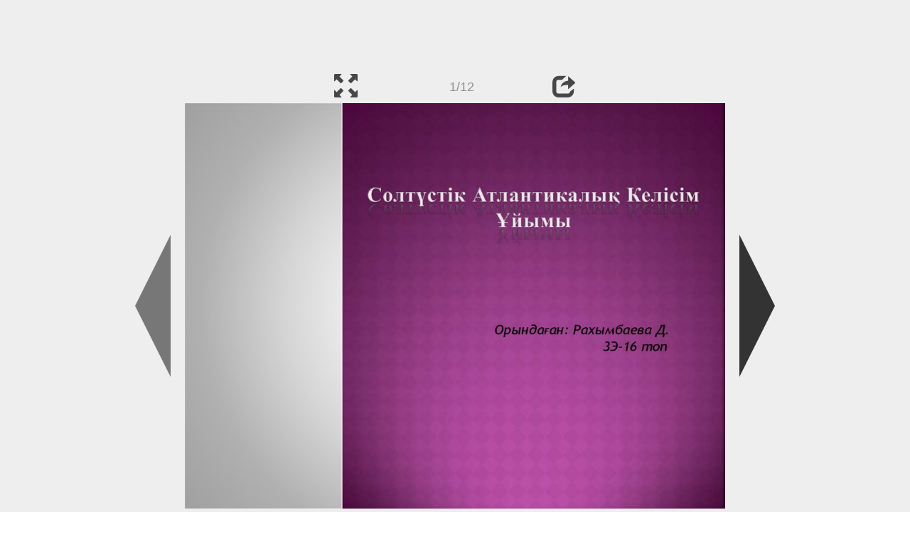

--- FILE ---
content_type: text/html; charset=UTF-8
request_url: https://en.ppt-online.org/133191
body_size: 7329
content:
<!DOCTYPE html> 
<html>

<head>
	<meta http-equiv="Content-Type" content="text/html; charset=utf-8" />
	<meta http-equiv="X-UA-Compatible" content="IE=Edge">
	<meta name="viewport" content="width=device-width, initial-scale=1.0">
	
	<title>Солтүстік атлантикалық келісім ұйымы, НАТО - online presentation</title>
	
	<link rel="stylesheet" type="text/css" href="https://cf.ppt-online.org/css/reveal.min.css?v=0.0332" />
	<!--<link rel="stylesheet" type="text/css" href="https://yastatic.net/bootstrap/3.3.4/css/bootstrap.min.css" />
	<link rel="stylesheet" type="text/css" href="https://maxcdn.bootstrapcdn.com/bootstrap/3.3.4/css/bootstrap.min.css" />-->
    <link rel="stylesheet" type="text/css" href="/css/bs/bootstrap.min.css" />
	
	<link rel="stylesheet" type="text/css" href="https://cf.ppt-online.org/css/css.min.css?v=0.01" />
	
	
	<link rel="apple-touch-icon" sizes="152x152" href="https://cf.ppt-online.org/ico152.png">
	<link rel="apple-touch-icon" sizes="144x144" href="https://cf.ppt-online.org/ico144.png">
	<link rel="apple-touch-icon" sizes="120x120" href="https://cf.ppt-online.org/ico120.png">
	<link rel="apple-touch-icon" sizes="114x114" href="https://cf.ppt-online.org/ico114.png">
	<link rel="apple-touch-icon" sizes="57x57" href="https://cf.ppt-online.org/ico57.png">
	<link rel="apple-touch-icon" sizes="72x72" href="https://cf.ppt-online.org/ico72.png">
	<link rel="apple-touch-icon" sizes="60x60" href="https://cf.ppt-online.org/ico60.png">
	<link rel="apple-touch-icon" sizes="76x76" href="https://cf.ppt-online.org/ico76.png">
	<link rel="icon" type="image/png" href="https://cf.ppt-online.org/ico32.png" sizes="32x32">
	<link rel="icon" type="image/png" href="https://cf.ppt-online.org/ico16.png" sizes="16x16">

	<link rel="alternate" hreflang="ru" href="https://ppt-online.org/133191"/>
	<link rel="alternate" hreflang="en" href="https://en.ppt-online.org/133191"/>
	
<link rel="canonical" href="https://en.ppt-online.org/133191" />
<link rel="preload" as="image" href="https://cf.ppt-online.org/files/slide/b/bqAQSRizHxFhY9Kue7GBgr45M6TOpUnjDVEIvm/slide-0.jpg" />
<meta property="og:image" content="https://cf.ppt-online.org/files/slide/b/bqAQSRizHxFhY9Kue7GBgr45M6TOpUnjDVEIvm/slide-0.jpg" />
<meta property="og:title" content="Солтүстік атлантикалық келісім ұйымы, НАТО - online presentation" />
<meta property="og:url" content="https://en.ppt-online.org/133191" />
	
	<!--[if lt IE 9]>
		<script src="https://cf.ppt-online.org/js/reveal/html5shiv.js"></script>
	<![endif]-->
	
	<script>
		var sitelang = 'en';
		if(sitelang != 'ru'){
			var domainPrefix = sitelang + '.' ;
		}else{
			var domainPrefix = '';
		}
	</script>

	<script>
		var cfBase = 'https://cf.ppt-online.org';
		var pptId = '133191';
		var pptTitle = 'Солтүстік атлантикалық келісім ұйымы, НАТО';
		var imgWidth = 1024;
		var imgHeght = 767;
		var imgRatio = imgWidth / imgHeght;
		var embedMode = false;
		
		var viewPortHeight = Math.max(document.documentElement.clientHeight, window.innerHeight || 0);
		var viewPortWidth = Math.max(document.documentElement.clientWidth, window.innerWidth || 0);
	</script>

	


</head> 
<body>
<div id="wrapper">
<div id="article">





<!-- Yandex.Metrika counter -->
<script type="text/javascript" >
   (function(m,e,t,r,i,k,a){m[i]=m[i]||function(){(m[i].a=m[i].a||[]).push(arguments)};
   m[i].l=1*new Date();
   for (var j = 0; j < document.scripts.length; j++) {if (document.scripts[j].src === r) { return; }}
   k=e.createElement(t),a=e.getElementsByTagName(t)[0],k.async=1,k.src=r,a.parentNode.insertBefore(k,a)})
   (window, document, "script", "https://mc.yandex.ru/metrika/tag.js", "ym");

   ym(99715869, "init", {
        clickmap:true,
        trackLinks:true,
        accurateTrackBounce:true
   });
</script>
<noscript><div><img src="https://mc.yandex.ru/watch/99715869" style="position:absolute; left:-9999px;" alt="" /></div></noscript>
<!-- /Yandex.Metrika counter -->




<div style="text-align:center;">
<style>
.ppt_top { display:inline-block; width: 320px; height: 50px; }
@media(max-width:350px) { .ppt_top { display: none; } }
@media(max-height:400px) { .ppt_top { display: none; } }
@media(min-width:550px) { .ppt_top { width: 468px; height: 60px;} }
@media(min-width:768px) { .ppt_top { width: 728px; height: 90px;} }
@media(min-width:1200px) and (min-height:875px) { .ppt_top { width: 970px; height: 90px;} }
</style>
<script async src="//pagead2.googlesyndication.com/pagead/js/adsbygoogle.js"></script>
<!-- ppt Адаптивный -->
<ins class="adsbygoogle ppt_top"
     data-ad-client="ca-pub-5265468927213493"
     data-ad-slot="5556351824"></ins>
<script>
(adsbygoogle = window.adsbygoogle || []).push({});
</script>


</div>



<div class="navslide noselect" id="navPanel"><div class="navpart left"><div class="iconleft navigate-left" id="pptNavLeft"></div></div><div class="navpart center"><span class="glyphicon glyphicon-fullscreen bootstrapIcon" id="pptNavFull" ></span></div><div class="navpart"></div><div class="navpart center"><span class=" glyphicon glyphicon-share bootstrapIcon" id="pptNavShare"></span></div><div class="navpart right"><div class="iconright navigate-right" id="pptNavRight"></div></div></div>

<div id="shareCode" class="shareCodeUnactive">
<input type="text" id="shareInput" class="form-control" /><script type="text/javascript" src="//yastatic.net/es5-shims/0.0.2/es5-shims.min.js" charset="utf-8" async="async"></script><script type="text/javascript" src="//yastatic.net/share2/share.js" charset="utf-8" async="async"></script><div data-lang="en" class="ya-share2" data-services="vkontakte,facebook,odnoklassniki,telegram,twitter,blogger,lj"></div>
</div>

	<div id="slidePlaceHolder">
		
		
		
		<div class="reveal" id="revealRootElement"  >
				<div id="bigLeftArrow" class="navigate-left" ></div>
				<!-- Any section element inside of this container is displayed as a slide -->
				<div class="slides"  >			
										<section  data-slide-id="0" style="height: 100%; width:100%;" >
						<img src="https://cf.ppt-online.org/files/slide/b/bqAQSRizHxFhY9Kue7GBgr45M6TOpUnjDVEIvm/slide-0.jpg"    style="max-width:100%;max-height:100%;" >
						
					</section>
										<section  data-slide-id="1" style="height: 100%; width:100%;" >
						<img src="https://cf.ppt-online.org/files/slide/b/bqAQSRizHxFhY9Kue7GBgr45M6TOpUnjDVEIvm/slide-1.jpg"    style="max-width:100%;max-height:100%;" >
						
					</section>
										<section  data-slide-id="2" style="height: 100%; width:100%;" >
						<img src="https://cf.ppt-online.org/files/slide/b/bqAQSRizHxFhY9Kue7GBgr45M6TOpUnjDVEIvm/slide-2.jpg"    style="max-width:100%;max-height:100%;" >
						
					</section>
										<section  data-slide-id="3" style="height: 100%; width:100%;" >
						<img src="" data-src="https://cf.ppt-online.org/files/slide/b/bqAQSRizHxFhY9Kue7GBgr45M6TOpUnjDVEIvm/slide-3.jpg"    style="max-width:100%;max-height:100%;" >
						
					</section>
										<section  data-slide-id="4" style="height: 100%; width:100%;" >
						<img src="" data-src="https://cf.ppt-online.org/files/slide/b/bqAQSRizHxFhY9Kue7GBgr45M6TOpUnjDVEIvm/slide-4.jpg"    style="max-width:100%;max-height:100%;" >
						
					</section>
										<section  data-slide-id="5" style="height: 100%; width:100%;" >
						<img src="" data-src="https://cf.ppt-online.org/files/slide/b/bqAQSRizHxFhY9Kue7GBgr45M6TOpUnjDVEIvm/slide-5.jpg"    style="max-width:100%;max-height:100%;" >
						
					</section>
										<section  data-slide-id="6" style="height: 100%; width:100%;" >
						<img src="" data-src="https://cf.ppt-online.org/files/slide/b/bqAQSRizHxFhY9Kue7GBgr45M6TOpUnjDVEIvm/slide-6.jpg"    style="max-width:100%;max-height:100%;" >
						
					</section>
										<section  data-slide-id="7" style="height: 100%; width:100%;" >
						<img src="" data-src="https://cf.ppt-online.org/files/slide/b/bqAQSRizHxFhY9Kue7GBgr45M6TOpUnjDVEIvm/slide-7.jpg" alt="2004 жылдың қазан айында Алматы қаласында және 2006 жылдың желтоқсан айында Брюссель қаласында ҚР Президенті Н.Назарбаевтың НАТО-ның Бас хатш" title="2004 жылдың қазан айында Алматы қаласында және 2006 жылдың желтоқсан айында Брюссель қаласында ҚР Президенті Н.Назарбаевтың НАТО-ның Бас хатш"  style="max-width:100%;max-height:100%;" >
						
					</section>
										<section  data-slide-id="8" style="height: 100%; width:100%;" >
						<img src="" data-src="https://cf.ppt-online.org/files/slide/b/bqAQSRizHxFhY9Kue7GBgr45M6TOpUnjDVEIvm/slide-8.jpg"    style="max-width:100%;max-height:100%;" >
						
					</section>
										<section  data-slide-id="9" style="height: 100%; width:100%;" >
						<img src="" data-src="https://cf.ppt-online.org/files/slide/b/bqAQSRizHxFhY9Kue7GBgr45M6TOpUnjDVEIvm/slide-9.jpg"    style="max-width:100%;max-height:100%;" >
						
					</section>
										<section  data-slide-id="10" style="height: 100%; width:100%;" >
						<img src="" data-src="https://cf.ppt-online.org/files/slide/b/bqAQSRizHxFhY9Kue7GBgr45M6TOpUnjDVEIvm/slide-10.jpg"    style="max-width:100%;max-height:100%;" >
						
					</section>
										<section  data-slide-id="11" style="height: 100%; width:100%;" >
						<img src="" data-src="https://cf.ppt-online.org/files/slide/b/bqAQSRizHxFhY9Kue7GBgr45M6TOpUnjDVEIvm/slide-11.jpg"    style="max-width:100%;max-height:100%;" >
						
					</section>
									</div> 
				<div id="bigRightArrow" class="navigate-right" ></div>
		</div>	
	</div> 
	
<noscript>
<div style="text-align:center;">
<img src="https://cf.ppt-online.org/files/slide/b/bqAQSRizHxFhY9Kue7GBgr45M6TOpUnjDVEIvm/slide-0.jpg" alt="" title="" style="max-width:100%;margin-bottom:10px;" >
<img src="https://cf.ppt-online.org/files/slide/b/bqAQSRizHxFhY9Kue7GBgr45M6TOpUnjDVEIvm/slide-1.jpg" alt="" title="" style="max-width:100%;margin-bottom:10px;" >
<img src="https://cf.ppt-online.org/files/slide/b/bqAQSRizHxFhY9Kue7GBgr45M6TOpUnjDVEIvm/slide-2.jpg" alt="" title="" style="max-width:100%;margin-bottom:10px;" >
<img src="https://cf.ppt-online.org/files/slide/b/bqAQSRizHxFhY9Kue7GBgr45M6TOpUnjDVEIvm/slide-3.jpg" alt="" title="" style="max-width:100%;margin-bottom:10px;" >
<img src="https://cf.ppt-online.org/files/slide/b/bqAQSRizHxFhY9Kue7GBgr45M6TOpUnjDVEIvm/slide-4.jpg" alt="" title="" style="max-width:100%;margin-bottom:10px;" >
<img src="https://cf.ppt-online.org/files/slide/b/bqAQSRizHxFhY9Kue7GBgr45M6TOpUnjDVEIvm/slide-5.jpg" alt="" title="" style="max-width:100%;margin-bottom:10px;" >
<img src="https://cf.ppt-online.org/files/slide/b/bqAQSRizHxFhY9Kue7GBgr45M6TOpUnjDVEIvm/slide-6.jpg" alt="" title="" style="max-width:100%;margin-bottom:10px;" >
<img src="https://cf.ppt-online.org/files/slide/b/bqAQSRizHxFhY9Kue7GBgr45M6TOpUnjDVEIvm/slide-7.jpg" alt="2004 жылдың қазан айында Алматы қаласында және 2006 жылдың желтоқсан айында Брюссель қаласында ҚР Президенті Н.Назарбаевтың НАТО-ның Бас хатш" title="2004 жылдың қазан айында Алматы қаласында және 2006 жылдың желтоқсан айында Брюссель қаласында ҚР Президенті Н.Назарбаевтың НАТО-ның Бас хатш" style="max-width:100%;margin-bottom:10px;" >
<img src="https://cf.ppt-online.org/files/slide/b/bqAQSRizHxFhY9Kue7GBgr45M6TOpUnjDVEIvm/slide-8.jpg" alt="" title="" style="max-width:100%;margin-bottom:10px;" >
<img src="https://cf.ppt-online.org/files/slide/b/bqAQSRizHxFhY9Kue7GBgr45M6TOpUnjDVEIvm/slide-9.jpg" alt="" title="" style="max-width:100%;margin-bottom:10px;" >
<img src="https://cf.ppt-online.org/files/slide/b/bqAQSRizHxFhY9Kue7GBgr45M6TOpUnjDVEIvm/slide-10.jpg" alt="" title="" style="max-width:100%;margin-bottom:10px;" >
<img src="https://cf.ppt-online.org/files/slide/b/bqAQSRizHxFhY9Kue7GBgr45M6TOpUnjDVEIvm/slide-11.jpg" alt="" title="" style="max-width:100%;margin-bottom:10px;" >
</div>
</noscript>



<div style="text-align:center; margin-top:15px; margin-bottom:15px;">
<style>
.ppt_down { display:inline-block; width: 320px; height: 100px; }
@media(max-width:350px) { .ppt_down { display: none; } }
@media(min-width:550px) { .ppt_down { width: 468px; height: 60px;} }
@media(min-width:768px) { .ppt_down { width: 728px; height: 90px;} }
@media(min-width:1200px) and (min-height:875px) { .ppt_down { width: 970px; height: 90px;} }
</style>
<script async src="//pagead2.googlesyndication.com/pagead/js/adsbygoogle.js"></script>
<!-- ppt Внизу -->
<ins class="adsbygoogle ppt_down"
     data-ad-client="ca-pub-5265468927213493"
     data-ad-slot="2591132621"
     ></ins>
<script>
(adsbygoogle = window.adsbygoogle || []).push({});
</script>





<div class="panel pptpanel pptinfo" id="pptInfoPanel">

<div class="pptInfoDownload">
<a href="/download/133191"  class="btn btn-default btn-lg control-button" ><span class="glyphicon glyphicon-save " title="Download Солтүстік атлантикалық келісім ұйымы, НАТО"></span></a> <span style="color:grey;margin-right: 5px;">338.44K</span></div>


<div class="pptInfoShare">

<div class="ya-share2" data-lang="en" data-services="vkontakte,facebook,odnoklassniki,moimir,gplus,twitter,telegram,blogger"></div>
</div>

<div class="clear"></div>


<div class="pptInfoCat">

<span id="catlabel">Category: </span><a href="/topcat/pol"><img src="https://cf.ppt-online.org/img/cat/pol.png?v=0.1" alt="policy" title="policy" />policy</a>
</div>

<div class="pptInfoSearch">
	<div class="input-group" style="width: 100%;">
		<form action="/search" >
			
			<input placeholder="Search for presentation" type="text" name="text" size="50" class="form-control niceTextInput" />
			<input type="submit" value="Search" class="btn btn-default niceButton"  />
			
		</form>
		
	</div>
	
</div>

<div class="clear"></div>
</div>
		<div class="panel panel-primary pptpanel rightpanel">	
			<div class="panel-heading">Similar presentations:</div>
			<div class="panel-body thumb-panel-body" >
				<div class="row thumb-row" >
			
			<div class="col-xs-12 col-sm-6  thumb-box" >
					<div class="thumb-img-box" >
						<a  href="/531581" >
							<img class="lazy-thumb" width="100" height="75" src="https://cf.ppt-online.org/img/emptythumb.png" data-src="https://cf2.ppt-online.org/files2/thumb/u/UHICsqJO27Lptn3GKEFDl6PkXfhg5WvM1Q0yTijAS.jpg" alt="НАТО ұйымы" title="НАТО ұйымы" />
						</a>
					</div>
					<div class="thumb-text-box" >
						<a  href="/531581">
							НАТО ұйымы						</a>
						<!-- 221.32205 -->
					</div>
					<div class="clear"></div>
			</div>
			
				
			
			<div class="col-xs-12 col-sm-6  thumb-box" >
					<div class="thumb-img-box" >
						<a  href="/568619" >
							<img class="lazy-thumb" width="100" height="75" src="https://cf.ppt-online.org/img/emptythumb.png" data-src="https://cf2.ppt-online.org/files2/thumb/4/40vLDdf76aNcgJYSEKIPrZsReVHGUxith2QpWnq9B.jpg" alt="Солтүстік Атлантикалық Келісім Ұйымы" title="Солтүстік Атлантикалық Келісім Ұйымы" />
						</a>
					</div>
					<div class="thumb-text-box" >
						<a  href="/568619">
							Солтүстік Атлантикалық Келісім Ұйымы						</a>
						<!-- 153.26991 -->
					</div>
					<div class="clear"></div>
			</div>
			
				
			
			<div class="col-xs-12 col-sm-6  thumb-box" >
					<div class="thumb-img-box" >
						<a  href="/562224" >
							<img class="lazy-thumb" width="100" height="75" src="https://cf.ppt-online.org/img/emptythumb.png" data-src="https://cf2.ppt-online.org/files2/thumb/m/mC2pbJWrdSAsxMBjqgu8YVFka6Z3QcG95U4EHPL0v.jpg" alt="Біріккен Ұлттар Ұйымы" title="Біріккен Ұлттар Ұйымы" />
						</a>
					</div>
					<div class="thumb-text-box" >
						<a  href="/562224">
							Біріккен Ұлттар Ұйымы						</a>
						<!-- 74.527084 -->
					</div>
					<div class="clear"></div>
			</div>
			
				
			
			<div class="col-xs-12 col-sm-6  thumb-box" >
					<div class="thumb-img-box" >
						<a  href="/264952" >
							<img class="lazy-thumb" width="100" height="56" src="https://cf.ppt-online.org/img/emptythumb.png" data-src="https://cf.ppt-online.org/files/thumb/l/LQnMuxzEBUyri7N0pl65R9j8ZGeWhSdsaTc4O1.jpg" alt="Қазақстан республикасының сыртқы саясаты" title="Қазақстан республикасының сыртқы саясаты" />
						</a>
					</div>
					<div class="thumb-text-box" >
						<a  href="/264952">
							Қазақстан республикасының сыртқы саясаты						</a>
						<!-- 70.67094 -->
					</div>
					<div class="clear"></div>
			</div>
			
				
			
			<div class="col-xs-12 col-sm-6  thumb-box" >
					<div class="thumb-img-box" >
						<a  href="/298100" >
							<img class="lazy-thumb" width="100" height="75" src="https://cf.ppt-online.org/img/emptythumb.png" data-src="https://cf.ppt-online.org/files1/thumb/a/aJnlg69K7hBGp1weX3bxAjDUmVvt20CcTkIisSZdPY.jpg" alt="Қазақстан Республикасының қазіргі заманғы сыртқы саясаты және әлемдік қауымдастықтағы бітімгершілік рөлі" title="Қазақстан Республикасының қазіргі заманғы сыртқы саясаты және әлемдік қауымдастықтағы бітімгершілік рөлі" />
						</a>
					</div>
					<div class="thumb-text-box" >
						<a  href="/298100">
							Қазақстан Республикасының қазіргі заманғы сыртқы саясаты және әлемдік қауымдастықтағы бітімгершілік рөлі						</a>
						<!-- 70.10444 -->
					</div>
					<div class="clear"></div>
			</div>
			
				
			
			<div class="col-xs-12 col-sm-6  thumb-box" >
					<div class="thumb-img-box" >
						<a  href="/572143" >
							<img class="lazy-thumb" width="100" height="56" src="https://cf.ppt-online.org/img/emptythumb.png" data-src="https://cf2.ppt-online.org/files2/thumb/l/lbMjAXwacCqz9pu6iTGnRNHDk7EZ1Sh0V3OfyQ4BsW.jpg" alt="Тәулсіз қазақстанның сыртқы саясатының доктринасы" title="Тәулсіз қазақстанның сыртқы саясатының доктринасы" />
						</a>
					</div>
					<div class="thumb-text-box" >
						<a  href="/572143">
							Тәулсіз қазақстанның сыртқы саясатының доктринасы						</a>
						<!-- 69.45094 -->
					</div>
					<div class="clear"></div>
			</div>
			
				
			
			<div class="col-xs-12 col-sm-6  thumb-box" >
					<div class="thumb-img-box" >
						<a  href="/855975" >
							<img class="lazy-thumb" width="100" height="75" src="https://cf.ppt-online.org/img/emptythumb.png" data-src="https://cf3.ppt-online.org/files3/thumb/n/nBypoW0cJZ1a4wrbQCqXgvhSHDLGe6xOF7PmUA.jpg" alt="Қазақстанның сыртқы саясаты" title="Қазақстанның сыртқы саясаты" />
						</a>
					</div>
					<div class="thumb-text-box" >
						<a  href="/855975">
							Қазақстанның сыртқы саясаты						</a>
						<!-- 54.91234 -->
					</div>
					<div class="clear"></div>
			</div>
			
				
			
			<div class="col-xs-12 col-sm-6  thumb-box" >
					<div class="thumb-img-box" >
						<a  href="/621517" >
							<img class="lazy-thumb" width="100" height="75" src="https://cf.ppt-online.org/img/emptythumb.png" data-src="https://cf2.ppt-online.org/files2/thumb/j/jJKWPiIbX7mLu0tprGlvfqAS4HUg8TFODBCaNsxndM.jpg" alt="Қазақстанның халықаралық ұйымдарға мүше болуы" title="Қазақстанның халықаралық ұйымдарға мүше болуы" />
						</a>
					</div>
					<div class="thumb-text-box" >
						<a  href="/621517">
							Қазақстанның халықаралық ұйымдарға мүше болуы						</a>
						<!-- 54.27797 -->
					</div>
					<div class="clear"></div>
			</div>
			
				
			
			<div class="col-xs-12 col-sm-6  thumb-box" >
					<div class="thumb-img-box" >
						<a  href="/282195" >
							<img class="lazy-thumb" width="100" height="75" src="https://cf.ppt-online.org/img/emptythumb.png" data-src="https://cf.ppt-online.org/files1/thumb/d/dju2gLtPEMQrRWnU8qcT4GAml53zYKb1s9CFkvyip.jpg" alt="Қазақстанның сыртқы саясатының қалыптасу бағыты" title="Қазақстанның сыртқы саясатының қалыптасу бағыты" />
						</a>
					</div>
					<div class="thumb-text-box" >
						<a  href="/282195">
							Қазақстанның сыртқы саясатының қалыптасу бағыты						</a>
						<!-- 51.231594 -->
					</div>
					<div class="clear"></div>
			</div>
			
				
			
			<div class="col-xs-12 col-sm-6  thumb-box" >
					<div class="thumb-img-box" >
						<a  href="/273784" >
							<img class="lazy-thumb" width="100" height="75" src="https://cf.ppt-online.org/img/emptythumb.png" data-src="https://cf.ppt-online.org/files1/thumb/t/TYaWvK2e4tDJMLHE8nlgIuUbi3mw7AGdjyQr5sXhC.jpg" alt="1 желтоқсан - Қазақстан Республикасының тұңғыш президент күні" title="1 желтоқсан - Қазақстан Республикасының тұңғыш президент күні" />
						</a>
					</div>
					<div class="thumb-text-box" >
						<a  href="/273784">
							1 желтоқсан - Қазақстан Республикасының тұңғыш президент күні						</a>
						<!-- 49.613255 -->
					</div>
					<div class="clear"></div>
			</div>
			
				
</div></div></div>
<div class="panel panel-primary pptpanel pptdump">
	<div class="panel-heading">
		<div class="row">
			<div class="col-xs-10 ">
				<h1>Солтүстік атлантикалық келісім ұйымы, НАТО</h1>
			</div>
			<div class="col-xs-2 filter-icon-wrapper">
				<span id="expand-dump" class="glyphicon glyphicon-resize-vertical bs-toggle-icon" aria-hidden="true" ></span>
			</div>
		</div>
	</div>
	<div id="dump-body" class="panel-body">
		<h2><a href="https://cf.ppt-online.org/files/slide/b/bqAQSRizHxFhY9Kue7GBgr45M6TOpUnjDVEIvm/slide-0.jpg" target="_blank">1.</a> </h2>Орындаған: Рахымбаева Д.<br />
3Э-16 топ<br />
<h2><a href="https://cf.ppt-online.org/files/slide/b/bqAQSRizHxFhY9Kue7GBgr45M6TOpUnjDVEIvm/slide-1.jpg" target="_blank">2.</a> </h2><h2><a href="https://cf.ppt-online.org/files/slide/b/bqAQSRizHxFhY9Kue7GBgr45M6TOpUnjDVEIvm/slide-2.jpg" target="_blank">3.</a> </h2>Солтүстік атлантикалық келісім ұйымы, НА́ТО (ағыл. - North Atlantic Treaty<br />
Organization, NATO;фр. Organisation du traité de l'Atlantique Nord, OTAN) - әскери-саяси<br />
одақ.<br />
1949 жылы 4 сәуірде 12 мемлекет (АҚШ,Ұлыбритания, Франция, Бельгия, Нидерланд,<br />
Люксембург, Канада, Италия, Португалия, Норвегия, Дания, Исландия) қол қойған<br />
Солтүстік Атлантикалық келісімшарты негізінде құрылған.<br />
Қазақстан Республикасы және НАТО арасындағы ынтымақтастық<br />
1992 жылы біздің елімізге 1997 жылы Еуроатлантикалық<br />
әріптестік кеңесіне (ЕАӘК) болып қайта құрған, Солтүстік<br />
Атлантикалық ынтымақтастық кеңесіне кіруімізден басталады.<br />
ЕАӘК Қазақстанға НАТО-ға қатысушы мемлекеттерімен және<br />
еуразиялық әріптестік мемлекеттерімен халықаралық<br />
қауіпсіздіктің ең өзекті мәселелері жөніндегі нәтижелі сұхбатты<br />
жүзеге асыруға мүмкіндік береді. Қазақстан Республикасының ЕАӘКның жыл сайынғы Сыртқы істер және қорғаныс министрлерінің<br />
кеңесіне қатысуы ынтымақтастықтың маңызды құрамдас бөлігі<br />
болып табылады.<br />
<h2><a href="https://cf.ppt-online.org/files/slide/b/bqAQSRizHxFhY9Kue7GBgr45M6TOpUnjDVEIvm/slide-3.jpg" target="_blank">4.</a> </h2><h2><a href="https://cf.ppt-online.org/files/slide/b/bqAQSRizHxFhY9Kue7GBgr45M6TOpUnjDVEIvm/slide-4.jpg" target="_blank">5.</a> </h2>Саяси сұхбатты және әскери ынтымақтастықты<br />
терендету мақсатында 1994 жылы 27 маусымда<br />
Қазақстан «Бейбітшілік үшін әріптестік» (БҮӘ) атты<br />
бағдарламасына қосылған болатын.<br />
1994 жылдың қаңтар айында қауіпсіздікті және<br />
тұрақтылықты нығайту, НАТО және әрбір қатысушы<br />
мемлекеттердің арасындағы нақты әріптестікке қол<br />
жеткізуді мақсат ететін НАТО ұсынған «Бейбітшілік<br />
үшін әріптестік» бағдарламасы кең ауқымды<br />
бастамашылық болып табылады.<br />
Бұл бағдарлама өте маңызды және қазіргі қауіпсіздікті<br />
құрудың ажырамас бөлігі болды.<br />
<h2><a href="https://cf.ppt-online.org/files/slide/b/bqAQSRizHxFhY9Kue7GBgr45M6TOpUnjDVEIvm/slide-5.jpg" target="_blank">6.</a> </h2><h2><a href="https://cf.ppt-online.org/files/slide/b/bqAQSRizHxFhY9Kue7GBgr45M6TOpUnjDVEIvm/slide-6.jpg" target="_blank">7.</a> </h2>2005 жылдың наурыз және қазан айларында, 2006 жылдың шілде және<br />
қыркүйек айларында, 2007 жылдың ақпан, мамыр және қазан айларында,<br />
2008 жылдың сәуір айында НАТО Бас хатшысының Орта Азиядағы және<br />
Кавказдағы Арнайы өкілі Р.Симмонстың ресми сапарлары болды. 2008<br />
жылдың 9-12 маусымда НАТО-ның Парламенттік ассамблеясының (НАТО<br />
ПА) Президенті Ж.Лелло Қазақстанға алғашқы ресми сапары болды. 2008<br />
жылғы 11 қыркүйекте ҚР Қорғаныс министрі Д.Ахметовтың шақыруымен<br />
НАТО Бас хатшысының орынбасары Клаудио Бисоньероның Қазақстанға<br />
алғашқы сапары өтті. 2008 жылғы 3 сәуірдегі Қазақстан Республикасы<br />
Қорғаныс министрі Д.Әхметов басқарған қазақстан делегациясы<br />
Бухарестте өткен НАТО/СЕАП саммитіне қатысты. 2008 жылғы шілде<br />
айында Президент Н.Назарбаевтың бастамасымен Солтүстік Атлантикалық<br />
Кеңес келесі СЕАП Қауіпсіздік форумын (Сыртқы істер министрлер<br />
деңгейіндегі бейресми кездесу) Қазақстанда 2009 жылғы 24-25 маусым<br />
кезеңінде өткізу туралы шешім қабылдады. Қауіпсіздік форумы<br />
Саммиттен кейінгі НАТО-ның ең үлкен іс-шарасы.<br />
<h2><a href="https://cf.ppt-online.org/files/slide/b/bqAQSRizHxFhY9Kue7GBgr45M6TOpUnjDVEIvm/slide-7.jpg" target="_blank">8.</a>  2004 жылдың қазан айында Алматы қаласында және 2006 жылдың желтоқсан айында Брюссель қаласында ҚР Президенті Н.Назарбаевтың НАТО-ның Бас хатш</h2><h2><a href="https://cf.ppt-online.org/files/slide/b/bqAQSRizHxFhY9Kue7GBgr45M6TOpUnjDVEIvm/slide-8.jpg" target="_blank">9.</a> </h2>Альянспен сұхбатты нығайту үдерісіндегі маңызды<br />
оқиға Қазақтан Республикасы Парламентінің НАТО-ның<br />
Парламенттік Ассамблеясындағы (НАТО ПА)<br />
бақылаушы мәртебесін алуы болып табылады. Тиісті<br />
шешімді ҚР Парламентінің қос палатасының<br />
төрағалары жасаған өтініштерінен кейін 2004 жылғы<br />
15 қарашада Парламенттік Ассамблеясының Тұрақты<br />
комитеті мәжілісінде қабылдаған болатын.<br />
<h2><a href="https://cf.ppt-online.org/files/slide/b/bqAQSRizHxFhY9Kue7GBgr45M6TOpUnjDVEIvm/slide-9.jpg" target="_blank">10.</a> </h2><h2><a href="https://cf.ppt-online.org/files/slide/b/bqAQSRizHxFhY9Kue7GBgr45M6TOpUnjDVEIvm/slide-10.jpg" target="_blank">11.</a> </h2>Қазақстан НАТО-ның Білім жөніндегі комитетінің<br />
барлық шағын бағдарламаларына қатысады. Бірлескен<br />
жобалар, ең әуелі, Семейдің, Арал теңізінің, ядролық<br />
қаруды таратпау режимін нығайту және<br />
биоқауіпсіздікті қамтамасыз ету мәселелеріне<br />
бағытталған.<br />
«Бейбітшілік үшін әріптестік» бағдарламасының<br />
шеңберінде төтенше азаматтық жоспарлаудың<br />
саласындағы ынтымақтастық дамуда. НАТО-ның<br />
әріптестері мен қатысушылары мамандандырылған<br />
құрылымдарының төтенше жағдайларды алдын алу<br />
және жоюдың ұлттық жүйесін жетілдіру, өртпен<br />
күресу, техногендік және табиғи апаттардың<br />
салдарын жою, азаматтық қорғаныс, босқындармен<br />
жұмыс істеу саласындағы тәжірибелері ерекше<br />
қызығушылық тудырады.<br />
	</div>
</div>
<script>
	document.getElementById("expand-dump").onclick = function(){
		document.getElementById("dump-body").style.height = 'auto';
		document.getElementById("expand-dump").style.display = 'none';
	}
</script>


<div style="text-align:center; max-width: 768px; margin: 0 auto 20px auto;">
	
	<a href="https://en.ppt-online.org/133191" >English</a> &nbsp; &nbsp; 
	<a href="https://ppt-online.org/133191" >Русский</a>

	<a href="/tos" style="float:right;margin-right:5px;" >Rules</a>
</div>

	
</div> <!-- article -->
<footer>
	<div class="pseudoPanel">
		<div class="footerPart">
			<a href="https://en.ppt-online.org"><img width="63" height="25" src="https://cf.ppt-online.org/img/logo_medium.png?v=0.1" alt="PPT" class="logo"></a>
			<a href="https://en.ppt-online.org" class="logoText footerText">online</a>
		</div><div class="footerPart">
			<a href="/topcat"><img width="30" height="30" src="https://cf.ppt-online.org/img/pptmap.png?v=0.1" alt="Categories"  ></a>
			<a href="/topcat" class="footerText">Categories</a>
		</div><div class="footerPart">
			<a href="/contact"><img width="34" height="30" src="https://cf.ppt-online.org/img/feedback.png?v=0.1" alt="contacts"  ></a>
			<a href="/contact" class="footerText">Feedback</a>
		</div>
	</div>
</footer> 
</div><!-- wrapper -->

<script type="text/javascript" src="https://cf.ppt-online.org/js/jquery/jquery-1.11.1.min.js"></script>
<script type="text/javascript" src="https://cf.ppt-online.org/js/uploadhtml5.js?v=0.87"></script>

	<script src="https://cf.ppt-online.org/js/reveal/head.min.js"></script>
	<script src="https://cf.ppt-online.org/js/reveal/reveal.min.js?v=0.01"></script>
	<script src="https://cf.ppt-online.org/js/slideshow.min.js?v=0.01"></script>
	


<script src="https://cf.ppt-online.org/js/auto-complete.min.js"></script>
<script src="https://cf.ppt-online.org/js/search_form.min.js?v=0.003"></script>
<link rel="stylesheet" type="text/css" href="https://cf.ppt-online.org/css/auto-complete.min.css?v=0.01" />


</body>
</html>





--- FILE ---
content_type: text/html; charset=utf-8
request_url: https://www.google.com/recaptcha/api2/aframe
body_size: 250
content:
<!DOCTYPE HTML><html><head><meta http-equiv="content-type" content="text/html; charset=UTF-8"></head><body><script nonce="-52ArE5sYHVDLHSYbQUxMA">/** Anti-fraud and anti-abuse applications only. See google.com/recaptcha */ try{var clients={'sodar':'https://pagead2.googlesyndication.com/pagead/sodar?'};window.addEventListener("message",function(a){try{if(a.source===window.parent){var b=JSON.parse(a.data);var c=clients[b['id']];if(c){var d=document.createElement('img');d.src=c+b['params']+'&rc='+(localStorage.getItem("rc::a")?sessionStorage.getItem("rc::b"):"");window.document.body.appendChild(d);sessionStorage.setItem("rc::e",parseInt(sessionStorage.getItem("rc::e")||0)+1);localStorage.setItem("rc::h",'1768420814746');}}}catch(b){}});window.parent.postMessage("_grecaptcha_ready", "*");}catch(b){}</script></body></html>